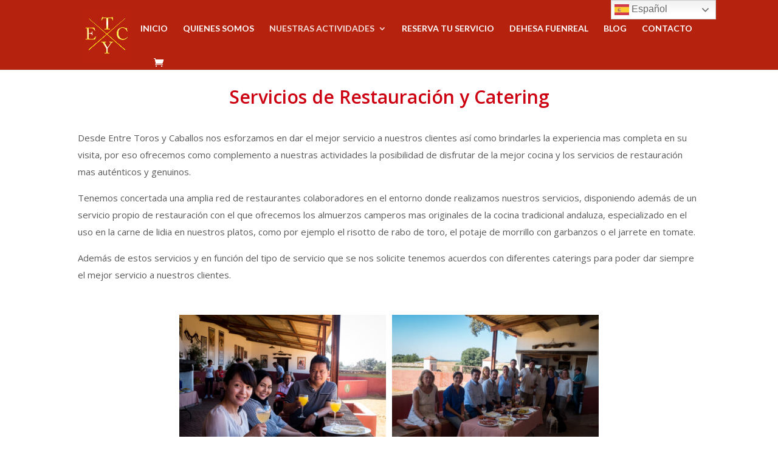

--- FILE ---
content_type: text/css
request_url: https://entretorosycaballos.com/wp-content/et-cache/193/et-core-unified-deferred-193.min.css?ver=1768668108
body_size: 235
content:
.et_pb_image_0{text-align:left;margin-left:0}.et_pb_section_3.et_pb_section{padding-bottom:0px}.et_pb_section_4.et_pb_section{padding-bottom:0px;background-color:#242625!important}.et_pb_text_3 h1,.et_pb_text_5 h1,.et_pb_text_5 h3,.et_pb_text_6 h1,.et_pb_text_6 h3{font-size:20px;color:#FFFFFF!important}.et_pb_text_3{padding-bottom:0px!important;margin-bottom:0px!important}.et_pb_text_4.et_pb_text,.et_pb_text_8.et_pb_text,.et_pb_text_9.et_pb_text,.et_pb_text_10.et_pb_text,.et_pb_text_11.et_pb_text{color:#FFFFFF!important}.et_pb_text_4{line-height:1.8em;font-size:15px;line-height:1.8em}.et_pb_text_5,.et_pb_text_6{padding-bottom:0px!important;margin-bottom:5px!important}.et_pb_text_7.et_pb_text{color:#CD0011!important}.et_pb_row_5.et_pb_row,.et_pb_row_6.et_pb_row{padding-bottom:0px!important;padding-bottom:0px}.et_pb_divider_1:before{border-top-color:#7a7674}.et_pb_text_8,.et_pb_text_9,.et_pb_text_10,.et_pb_text_11{font-size:15px}.et_pb_social_media_follow_network_0 a.icon{background-color:#CD0011!important}.et_pb_social_media_follow_network_1 a.icon{background-color:#00af87!important}@media only screen and (max-width:980px){.et_pb_image_0 .et_pb_image_wrap img{width:auto}}@media only screen and (max-width:767px){.et_pb_image_0 .et_pb_image_wrap img{width:auto}}